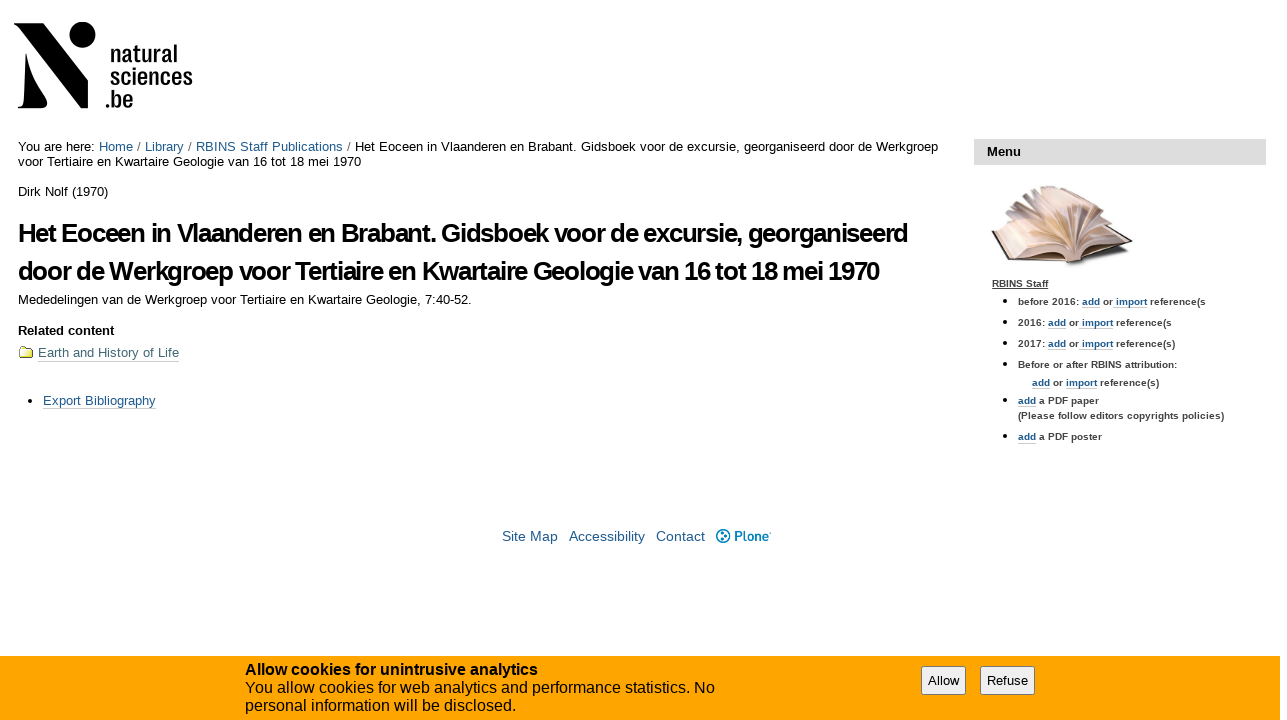

--- FILE ---
content_type: text/css;charset=utf-8
request_url: https://biblio.naturalsciences.be/portal_css/instancebiblio.plone/maps-cachekey-069d5d71d9bdd2835cbfbb4e1bb751b9.css
body_size: 1373
content:

/* - maps.css - */
@media screen {
/* https://biblio.naturalsciences.be/portal_css/maps.css?original=1 */
.mapsMarker {
margin: 0;
padding: 0;
}
.googleMapView.googleMapActive,
.googleMapPane {
height: 40em;
}
.googleMapActive.googleMapLocation {
float: right;
width: 50%;
min-width: 20em;
height: 25em;
}
.googleMapLocation .googleMapPane {
height: 25em;
}
.infowindowTabHandlers{
margin-top: -36px;
margin-left: 10px;
}
.infowindowTabHandler{
float:left;
padding: 0 0.4em;
border: 1px solid #ABABAB;
background-color: white;
border-top-left-radius: 6px;
border-top-right-radius: 6px;
height:19px;
}
.infowindowTabHandler.selected{
border-bottom: none;
height:20px;
}
.tab{
clear: both;
}
.mapSearchBar{
width: 80%;
}
.googleMapWrapper{
overflow:hidden;
}
.googleMapSearch{
width:180px;
float:left;
margin-left:-180px;
}
.googleMapSearchBar{
height:25px;
width:100%;
padding-top:4px;
padding-left: 25px;
background:url(map-arrow-left.png) no-repeat left #CCCCCC;
}
.googleMapSearchBar.open{
background-image:url(map-arrow-down.png)
}
.googleMapImHere{
margin-top:3px;
}
.googleMapIMHere{
border-bottom: thin solid #CCCCCC;
margin: 3px 8px 3px 3px;
padding: 3px;
}
.googleMapResult{
padding:3px;
margin:3px;
}
.googleMapResult.selected{
background-color:#DDDDDD;
}
.googleMapResult .indication{
text-align:right;
}
.label_search{
display:none;
}
.googleMapSearch .searchButton{
}
.googleMapView > ul{
display: none;
}
.no-js .googleMapView > ul{
display: block !important;
}

}


/* - jquery-ui-autocomplete.css - */
@media screen {
/* https://biblio.naturalsciences.be/portal_css/jquery-ui-autocomplete.css?original=1 */
.ui-helper-hidden { display: none; }
.ui-helper-hidden-accessible { position: absolute !important; clip: rect(1px 1px 1px 1px); clip: rect(1px,1px,1px,1px); }
.ui-helper-reset { margin: 0; padding: 0; border: 0; outline: 0; line-height: 1.3; text-decoration: none; font-size: 100%; list-style: none; }
.ui-helper-clearfix:after { content: "."; display: block; height: 0; clear: both; visibility: hidden; }
.ui-helper-clearfix { display: inline-block; }
/* \*/
* html .ui-helper-clearfix { height:1%; }
.ui-helper-clearfix { display:block; }
/* */
.ui-helper-zfix { width: 100%; height: 100%; top: 0; left: 0; position: absolute; opacity: 0; filter:Alpha(Opacity=0); }
.ui-state-disabled { cursor: default !important; }
/* */
/* */
.ui-widget-content { border: 1px solid #dddddd; background: #eeeeee url(images/ui-bg_highlight-soft_100_eeeeee_1x100.png) 50% top repeat-x; color: #333333; }
.ui-state-hover, .ui-widget-content .ui-state-hover, .ui-widget-header .ui-state-hover, .ui-state-focus, .ui-widget-content .ui-state-focus, .ui-widget-header .ui-state-focus {
border: 1px solid gray;
}
/* */
.ui-corner-all, .ui-corner-top, .ui-corner-left, .ui-corner-tl { -moz-border-radius-topleft: 4px; -webkit-border-top-left-radius: 4px; -khtml-border-top-left-radius: 4px; border-top-left-radius: 4px; }
.ui-corner-all, .ui-corner-top, .ui-corner-right, .ui-corner-tr { -moz-border-radius-topright: 4px; -webkit-border-top-right-radius: 4px; -khtml-border-top-right-radius: 4px; border-top-right-radius: 4px; }
.ui-corner-all, .ui-corner-bottom, .ui-corner-left, .ui-corner-bl { -moz-border-radius-bottomleft: 4px; -webkit-border-bottom-left-radius: 4px; -khtml-border-bottom-left-radius: 4px; border-bottom-left-radius: 4px; }
.ui-corner-all, .ui-corner-bottom, .ui-corner-right, .ui-corner-br { -moz-border-radius-bottomright: 4px; -webkit-border-bottom-right-radius: 4px; -khtml-border-bottom-right-radius: 4px; border-bottom-right-radius: 4px; }
.ui-autocomplete { position: absolute; cursor: default; }
/* */
* html .ui-autocomplete { width:1px; } /* */
.ui-menu {
list-style:none;
padding: 2px;
margin: 0;
display:block;
float: left;
font-size:10pt;
}
.ui-menu .ui-menu {
margin-top: -3px;
}
.ui-menu .ui-menu-item {
margin:0;
padding: 0;
zoom: 1;
float: left;
clear: left;
width: 100%;
}
.ui-menu .ui-menu-item a {
text-decoration:none;
display:block;
padding:.2em .4em;
line-height:1.5;
zoom:1;
}
.ui-menu .ui-menu-item a.ui-state-hover,
.ui-menu .ui-menu-item a.ui-state-active {
font-weight: normal;
margin: -1px;
}

}

